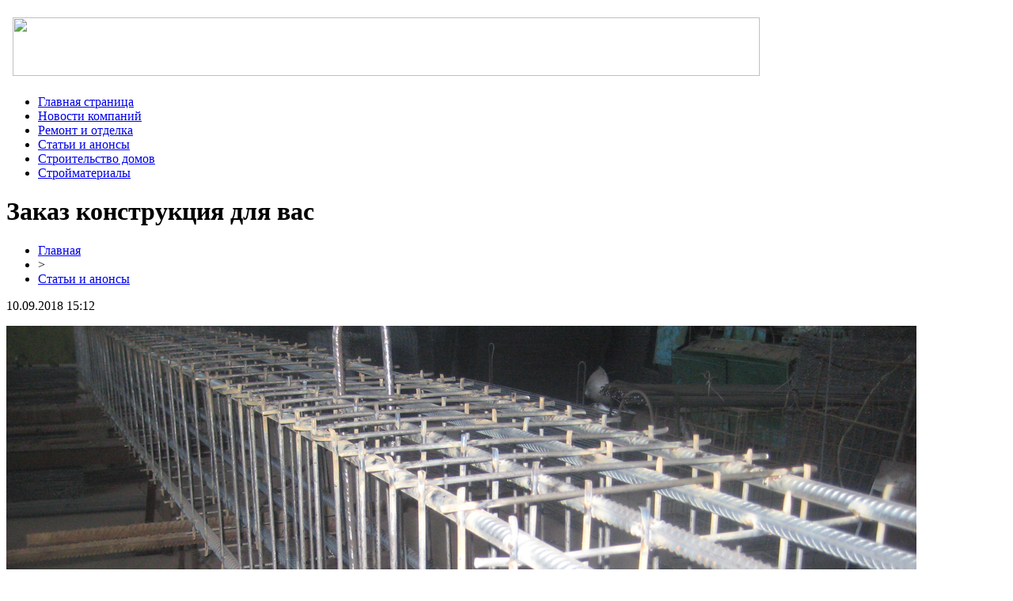

--- FILE ---
content_type: text/html; charset=UTF-8
request_url: http://afuxijha.ru/zakaz-konstrukciya-dlya-vas/
body_size: 5817
content:
<!DOCTYPE html PUBLIC "-//W3C//DTD XHTML 1.0 Transitional//EN" "http://www.w3.org/TR/xhtml1/DTD/xhtml1-transitional.dtd">
<html xmlns="http://www.w3.org/1999/xhtml">
<head>
<meta http-equiv="Content-Type" content="text/html; charset=utf-8" />

<title>Заказ конструкция для вас</title>
<meta name="description" content="В наше время очень большими темпами продвигается строительство. Ну как продвигается, каждый день начинают и заканчивают строиться различные дома или торговые центры. Так вот, для их постройки нужны всевозможные металлические конструкции , которые лучше всего приобретать на сайте интернет-магазина nfzm." />

<link rel="Shortcut Icon" href="http://afuxijha.ru/favicon.png" type="image/x-icon" />
<link rel="stylesheet" href="http://afuxijha.ru/wp-content/themes/diz/style.css" type="text/css" />
<link href='http://fonts.googleapis.com/css?family=Cuprum:400,400italic&subset=cyrillic' rel='stylesheet' type='text/css'><meta name='robots' content='max-image-preview:large' />
<style id='classic-theme-styles-inline-css' type='text/css'>
/*! This file is auto-generated */
.wp-block-button__link{color:#fff;background-color:#32373c;border-radius:9999px;box-shadow:none;text-decoration:none;padding:calc(.667em + 2px) calc(1.333em + 2px);font-size:1.125em}.wp-block-file__button{background:#32373c;color:#fff;text-decoration:none}
</style>
<style id='global-styles-inline-css' type='text/css'>
body{--wp--preset--color--black: #000000;--wp--preset--color--cyan-bluish-gray: #abb8c3;--wp--preset--color--white: #ffffff;--wp--preset--color--pale-pink: #f78da7;--wp--preset--color--vivid-red: #cf2e2e;--wp--preset--color--luminous-vivid-orange: #ff6900;--wp--preset--color--luminous-vivid-amber: #fcb900;--wp--preset--color--light-green-cyan: #7bdcb5;--wp--preset--color--vivid-green-cyan: #00d084;--wp--preset--color--pale-cyan-blue: #8ed1fc;--wp--preset--color--vivid-cyan-blue: #0693e3;--wp--preset--color--vivid-purple: #9b51e0;--wp--preset--gradient--vivid-cyan-blue-to-vivid-purple: linear-gradient(135deg,rgba(6,147,227,1) 0%,rgb(155,81,224) 100%);--wp--preset--gradient--light-green-cyan-to-vivid-green-cyan: linear-gradient(135deg,rgb(122,220,180) 0%,rgb(0,208,130) 100%);--wp--preset--gradient--luminous-vivid-amber-to-luminous-vivid-orange: linear-gradient(135deg,rgba(252,185,0,1) 0%,rgba(255,105,0,1) 100%);--wp--preset--gradient--luminous-vivid-orange-to-vivid-red: linear-gradient(135deg,rgba(255,105,0,1) 0%,rgb(207,46,46) 100%);--wp--preset--gradient--very-light-gray-to-cyan-bluish-gray: linear-gradient(135deg,rgb(238,238,238) 0%,rgb(169,184,195) 100%);--wp--preset--gradient--cool-to-warm-spectrum: linear-gradient(135deg,rgb(74,234,220) 0%,rgb(151,120,209) 20%,rgb(207,42,186) 40%,rgb(238,44,130) 60%,rgb(251,105,98) 80%,rgb(254,248,76) 100%);--wp--preset--gradient--blush-light-purple: linear-gradient(135deg,rgb(255,206,236) 0%,rgb(152,150,240) 100%);--wp--preset--gradient--blush-bordeaux: linear-gradient(135deg,rgb(254,205,165) 0%,rgb(254,45,45) 50%,rgb(107,0,62) 100%);--wp--preset--gradient--luminous-dusk: linear-gradient(135deg,rgb(255,203,112) 0%,rgb(199,81,192) 50%,rgb(65,88,208) 100%);--wp--preset--gradient--pale-ocean: linear-gradient(135deg,rgb(255,245,203) 0%,rgb(182,227,212) 50%,rgb(51,167,181) 100%);--wp--preset--gradient--electric-grass: linear-gradient(135deg,rgb(202,248,128) 0%,rgb(113,206,126) 100%);--wp--preset--gradient--midnight: linear-gradient(135deg,rgb(2,3,129) 0%,rgb(40,116,252) 100%);--wp--preset--font-size--small: 13px;--wp--preset--font-size--medium: 20px;--wp--preset--font-size--large: 36px;--wp--preset--font-size--x-large: 42px;--wp--preset--spacing--20: 0.44rem;--wp--preset--spacing--30: 0.67rem;--wp--preset--spacing--40: 1rem;--wp--preset--spacing--50: 1.5rem;--wp--preset--spacing--60: 2.25rem;--wp--preset--spacing--70: 3.38rem;--wp--preset--spacing--80: 5.06rem;--wp--preset--shadow--natural: 6px 6px 9px rgba(0, 0, 0, 0.2);--wp--preset--shadow--deep: 12px 12px 50px rgba(0, 0, 0, 0.4);--wp--preset--shadow--sharp: 6px 6px 0px rgba(0, 0, 0, 0.2);--wp--preset--shadow--outlined: 6px 6px 0px -3px rgba(255, 255, 255, 1), 6px 6px rgba(0, 0, 0, 1);--wp--preset--shadow--crisp: 6px 6px 0px rgba(0, 0, 0, 1);}:where(.is-layout-flex){gap: 0.5em;}:where(.is-layout-grid){gap: 0.5em;}body .is-layout-flex{display: flex;}body .is-layout-flex{flex-wrap: wrap;align-items: center;}body .is-layout-flex > *{margin: 0;}body .is-layout-grid{display: grid;}body .is-layout-grid > *{margin: 0;}:where(.wp-block-columns.is-layout-flex){gap: 2em;}:where(.wp-block-columns.is-layout-grid){gap: 2em;}:where(.wp-block-post-template.is-layout-flex){gap: 1.25em;}:where(.wp-block-post-template.is-layout-grid){gap: 1.25em;}.has-black-color{color: var(--wp--preset--color--black) !important;}.has-cyan-bluish-gray-color{color: var(--wp--preset--color--cyan-bluish-gray) !important;}.has-white-color{color: var(--wp--preset--color--white) !important;}.has-pale-pink-color{color: var(--wp--preset--color--pale-pink) !important;}.has-vivid-red-color{color: var(--wp--preset--color--vivid-red) !important;}.has-luminous-vivid-orange-color{color: var(--wp--preset--color--luminous-vivid-orange) !important;}.has-luminous-vivid-amber-color{color: var(--wp--preset--color--luminous-vivid-amber) !important;}.has-light-green-cyan-color{color: var(--wp--preset--color--light-green-cyan) !important;}.has-vivid-green-cyan-color{color: var(--wp--preset--color--vivid-green-cyan) !important;}.has-pale-cyan-blue-color{color: var(--wp--preset--color--pale-cyan-blue) !important;}.has-vivid-cyan-blue-color{color: var(--wp--preset--color--vivid-cyan-blue) !important;}.has-vivid-purple-color{color: var(--wp--preset--color--vivid-purple) !important;}.has-black-background-color{background-color: var(--wp--preset--color--black) !important;}.has-cyan-bluish-gray-background-color{background-color: var(--wp--preset--color--cyan-bluish-gray) !important;}.has-white-background-color{background-color: var(--wp--preset--color--white) !important;}.has-pale-pink-background-color{background-color: var(--wp--preset--color--pale-pink) !important;}.has-vivid-red-background-color{background-color: var(--wp--preset--color--vivid-red) !important;}.has-luminous-vivid-orange-background-color{background-color: var(--wp--preset--color--luminous-vivid-orange) !important;}.has-luminous-vivid-amber-background-color{background-color: var(--wp--preset--color--luminous-vivid-amber) !important;}.has-light-green-cyan-background-color{background-color: var(--wp--preset--color--light-green-cyan) !important;}.has-vivid-green-cyan-background-color{background-color: var(--wp--preset--color--vivid-green-cyan) !important;}.has-pale-cyan-blue-background-color{background-color: var(--wp--preset--color--pale-cyan-blue) !important;}.has-vivid-cyan-blue-background-color{background-color: var(--wp--preset--color--vivid-cyan-blue) !important;}.has-vivid-purple-background-color{background-color: var(--wp--preset--color--vivid-purple) !important;}.has-black-border-color{border-color: var(--wp--preset--color--black) !important;}.has-cyan-bluish-gray-border-color{border-color: var(--wp--preset--color--cyan-bluish-gray) !important;}.has-white-border-color{border-color: var(--wp--preset--color--white) !important;}.has-pale-pink-border-color{border-color: var(--wp--preset--color--pale-pink) !important;}.has-vivid-red-border-color{border-color: var(--wp--preset--color--vivid-red) !important;}.has-luminous-vivid-orange-border-color{border-color: var(--wp--preset--color--luminous-vivid-orange) !important;}.has-luminous-vivid-amber-border-color{border-color: var(--wp--preset--color--luminous-vivid-amber) !important;}.has-light-green-cyan-border-color{border-color: var(--wp--preset--color--light-green-cyan) !important;}.has-vivid-green-cyan-border-color{border-color: var(--wp--preset--color--vivid-green-cyan) !important;}.has-pale-cyan-blue-border-color{border-color: var(--wp--preset--color--pale-cyan-blue) !important;}.has-vivid-cyan-blue-border-color{border-color: var(--wp--preset--color--vivid-cyan-blue) !important;}.has-vivid-purple-border-color{border-color: var(--wp--preset--color--vivid-purple) !important;}.has-vivid-cyan-blue-to-vivid-purple-gradient-background{background: var(--wp--preset--gradient--vivid-cyan-blue-to-vivid-purple) !important;}.has-light-green-cyan-to-vivid-green-cyan-gradient-background{background: var(--wp--preset--gradient--light-green-cyan-to-vivid-green-cyan) !important;}.has-luminous-vivid-amber-to-luminous-vivid-orange-gradient-background{background: var(--wp--preset--gradient--luminous-vivid-amber-to-luminous-vivid-orange) !important;}.has-luminous-vivid-orange-to-vivid-red-gradient-background{background: var(--wp--preset--gradient--luminous-vivid-orange-to-vivid-red) !important;}.has-very-light-gray-to-cyan-bluish-gray-gradient-background{background: var(--wp--preset--gradient--very-light-gray-to-cyan-bluish-gray) !important;}.has-cool-to-warm-spectrum-gradient-background{background: var(--wp--preset--gradient--cool-to-warm-spectrum) !important;}.has-blush-light-purple-gradient-background{background: var(--wp--preset--gradient--blush-light-purple) !important;}.has-blush-bordeaux-gradient-background{background: var(--wp--preset--gradient--blush-bordeaux) !important;}.has-luminous-dusk-gradient-background{background: var(--wp--preset--gradient--luminous-dusk) !important;}.has-pale-ocean-gradient-background{background: var(--wp--preset--gradient--pale-ocean) !important;}.has-electric-grass-gradient-background{background: var(--wp--preset--gradient--electric-grass) !important;}.has-midnight-gradient-background{background: var(--wp--preset--gradient--midnight) !important;}.has-small-font-size{font-size: var(--wp--preset--font-size--small) !important;}.has-medium-font-size{font-size: var(--wp--preset--font-size--medium) !important;}.has-large-font-size{font-size: var(--wp--preset--font-size--large) !important;}.has-x-large-font-size{font-size: var(--wp--preset--font-size--x-large) !important;}
.wp-block-navigation a:where(:not(.wp-element-button)){color: inherit;}
:where(.wp-block-post-template.is-layout-flex){gap: 1.25em;}:where(.wp-block-post-template.is-layout-grid){gap: 1.25em;}
:where(.wp-block-columns.is-layout-flex){gap: 2em;}:where(.wp-block-columns.is-layout-grid){gap: 2em;}
.wp-block-pullquote{font-size: 1.5em;line-height: 1.6;}
</style>
<script type="text/javascript" id="wp-postviews-cache-js-extra">
/* <![CDATA[ */
var viewsCacheL10n = {"admin_ajax_url":"http:\/\/afuxijha.ru\/wp-admin\/admin-ajax.php","post_id":"6937"};
/* ]]> */
</script>
<script type="text/javascript" src="http://afuxijha.ru/wp-content/plugins/post-views-counter-x/postviews-cache.js?ver=6.5.5" id="wp-postviews-cache-js"></script>
<link rel="canonical" href="http://afuxijha.ru/zakaz-konstrukciya-dlya-vas/" />
<link rel="alternate" type="application/json+oembed" href="http://afuxijha.ru/wp-json/oembed/1.0/embed?url=http%3A%2F%2Fafuxijha.ru%2Fzakaz-konstrukciya-dlya-vas%2F" />
<link rel="alternate" type="text/xml+oembed" href="http://afuxijha.ru/wp-json/oembed/1.0/embed?url=http%3A%2F%2Fafuxijha.ru%2Fzakaz-konstrukciya-dlya-vas%2F&#038;format=xml" />
</head>

<body>

<a href="http://afuxijha.ru/">
<div id="header">
	<div align="left" style="padding-left: 8px; padding-top: 14px; padding-bottom: 8px;"><img src="http://afuxijha.ru/wp-content/themes/diz/images/header.png" width="944" height="74" /></div>
</div>
</a>

<div id="menu">
	<ul>
		<li><a href="http://afuxijha.ru/">Главная страница</a></li>
			<li class="cat-item cat-item-9"><a href="http://afuxijha.ru/novosti-kompanij/">Новости компаний</a>
</li>
	<li class="cat-item cat-item-7"><a href="http://afuxijha.ru/remont-i-otdelka/">Ремонт и отделка</a>
</li>
	<li class="cat-item cat-item-1"><a href="http://afuxijha.ru/stati-i-anonsy/">Статьи и анонсы</a>
</li>
	<li class="cat-item cat-item-6"><a href="http://afuxijha.ru/stroitelstvo-domov/">Строительство домов</a>
</li>
	<li class="cat-item cat-item-8"><a href="http://afuxijha.ru/strojmaterialy/">Стройматериалы</a>
</li>
	</ul>
</div>

<div id="content">
	<div id="left">
								<h1>Заказ конструкция для вас</h1>
			<div id="unpost">
				<div id="breadcrumb"><ul><li><a href="http://afuxijha.ru">Главная</a></li><li>&gt;</li><li><a href="http://afuxijha.ru/stati-i-anonsy/">Статьи и анонсы</a></li></ul></div>				<div id="datecont">10.09.2018 15:12</div>
			</div>
			
				<div id="samtext">
																					<p><img src="http://afuxijha.ru/wp-content/uploads/2018/09/armaturnie-karkasy221.jpg" alt="Заказ конструкция для вас" title="Заказ конструкция для вас" /></p>
						<p>В наше время очень большими темпами продвигается строительство. Ну как продвигается, каждый день начинают и заканчивают строиться различные дома или торговые центры. Так вот, для их постройки нужны всевозможные металлические конструкции , которые лучше всего приобретать на сайте интернет-магазина <a href="https://nfzm.ru/">nfzm.ru</a>, потому что только здесь вам смогут предоставить широкий выбор ассортимента металлических конструкций, которые просто незаменимы будет при строительстве или где-то в другом месте. Переходите на сайт компании, а по совместительству интернет-магазина и вы сами все поймете, потому что только на этом сайте вам смогут предоставить все необходимые металлические элементы для строительства по очень приятной цене и даже с гарантией.</p>
<p>Арматурные каркасы, сварные балки, фермы металлические, закладные детали, вышки металлические, ограждения для балкона или лестницы, да все что угодно. Как это работает? ВЫ заходите на сайт, который был указан немного выше в виде гиперссылки и выбираете то, что нужно именно вам, что вас устраивает или подходит под те или иные критерии выбора, после чего вы переходите в специальный раздел, где специалист-консультант поможет вам оформить заказ. Доставка может быть как ваша так и с самой компании, а значит, что вы сможете самостоятельно приехать и забрать уже вашу металлическую конструкцию или же заказать доставку с сайта у самой компании. В любом случае, вам будет гораздо выгоднее покупать на данном интернет-ресурсе потому что только здесь приятные цены и вежливый персонал, у которого не один год опыта работы в подобных сферах деятельности.</p>
<p>Знайте, что каждый клиент на вес золота и по этому обманывать или врать вам никто не собирается. Исключительно по этому оплатить ваш заказ вы сможете уже после его получения. Так машина, если вы заказываете с доставкой от компании, сможет подвезти материал непосредственно на место самого строительства или туда, куда нужно именно вам. Больше не нужно бегать по городу и искать где бы купать металлические конструкции. Теперь все можно приобрести в одном интернет-магазине, который будет радовать своих клиентов хорошими ценами, скидками и бонусами. Знайте, что гарантия качества вам будет выдана в виде специального гарантийного талона, а репутация самой компании была создана при помощи положительных отзывов и комментариев таких же простых клиентов как и вы, а им нет смысл врать и писать не правду. </p>
					
									</div>	

				<div id="readmore">
					<h3>Читайте также</h3>
					<ul>
										<li><a href="http://afuxijha.ru/svarnaya-setka-dlya-zabora/">Сварная сетка для забора</a></li>
										<li><a href="http://afuxijha.ru/pochemu-tak-mnogo-zhelayushhix-kupit-metallocherepicu/">Почему так много желающих купить металлочерепицу?</a></li>
										<li><a href="http://afuxijha.ru/polosa-iz-stali-ot-metallurga/">Полоса из стали от Металлурга</a></li>
										<li><a href="http://afuxijha.ru/sinteticheskoe-toplivo-v-ukraine/">Синтетическое топливо в Украине</a></li>
															<li><a href="http://afuxijha.ru/parametry-i-xarakteristiki-200-kubovogo-snegoxoda-ot-skorosti-do-vesa/">Параметры и характеристики 200-кубового снегохода: от скорости до веса</a></li>
										</ul>
				</div>

				</div>
	
<div id="right">
<h2><img src="http://afuxijha.ru/wp-content/themes/diz/images/cat1.jpg" align="left" style="margin-right: 3px;margin-top:-4px;" />Разделы сайта</h2>
<ul>
<li><a href="http://afuxijha.ru/">Главная страница</a></li>
	<li class="cat-item cat-item-9"><a href="http://afuxijha.ru/novosti-kompanij/">Новости компаний</a>
</li>
	<li class="cat-item cat-item-7"><a href="http://afuxijha.ru/remont-i-otdelka/">Ремонт и отделка</a>
</li>
	<li class="cat-item cat-item-1"><a href="http://afuxijha.ru/stati-i-anonsy/">Статьи и анонсы</a>
</li>
	<li class="cat-item cat-item-6"><a href="http://afuxijha.ru/stroitelstvo-domov/">Строительство домов</a>
</li>
	<li class="cat-item cat-item-8"><a href="http://afuxijha.ru/strojmaterialy/">Стройматериалы</a>
</li>
	<li><a href="http://afuxijha.ru/samiy-krutoy-kanal/">Самый крутой канал на YouTube</a></li>
</ul>

<h2 style="margin-top:10px;"><img src="http://afuxijha.ru/wp-content/themes/diz/images/cat2.png" align="left" style="margin-right: 3px;margin-top:-4px;" />Свежие статьи</h2>
<div id="xtext">
<p><img src="http://afuxijha.ru/wp-content/themes/diz/images/x1.jpg" align="left" style="margin-right: 5px; margin-top:2px;" /><a href="http://afuxijha.ru/svarnaya-setka-dlya-zabora/">Сварная сетка для забора</a></p>
<p><img src="http://afuxijha.ru/wp-content/themes/diz/images/x1.jpg" align="left" style="margin-right: 5px; margin-top:2px;" /><a href="http://afuxijha.ru/pochemu-tak-mnogo-zhelayushhix-kupit-metallocherepicu/">Почему так много желающих купить металлочерепицу?</a></p>
<p><img src="http://afuxijha.ru/wp-content/themes/diz/images/x1.jpg" align="left" style="margin-right: 5px; margin-top:2px;" /><a href="http://afuxijha.ru/polosa-iz-stali-ot-metallurga/">Полоса из стали от Металлурга</a></p>
<p><img src="http://afuxijha.ru/wp-content/themes/diz/images/x1.jpg" align="left" style="margin-right: 5px; margin-top:2px;" /><a href="http://afuxijha.ru/sinteticheskoe-toplivo-v-ukraine/">Синтетическое топливо в Украине</a></p>
<p><img src="http://afuxijha.ru/wp-content/themes/diz/images/x1.jpg" align="left" style="margin-right: 5px; margin-top:2px;" /><a href="http://afuxijha.ru/chto-takoe-zhelezobetonnye-izdeliya-gde-ix-priobresti/">Что такое железобетонные изделия, где их приобрести?</a></p>
</div>

<h2 style="margin-top:10px;"><img src="http://afuxijha.ru/wp-content/themes/diz/images/cat2.png" align="left" style="margin-right: 3px;margin-top:-4px;" />Интересное</h2>
<div id="xtext">
<p><img src="http://afuxijha.ru/wp-content/themes/diz/images/x1.jpg" align="left" style="margin-right: 5px; margin-top:2px;" /><a href="http://afuxijha.ru/svarnaya-setka-dlya-zabora/">Сварная сетка для забора</a></p>
<p>Существуют различные виды сеток для забора, отличаются они прочностью, ценой и видом изготовления. Примером двух различных видов может быть плетёная сетка, в который каждый ряд состоит из двух сплетённых проволок и сварные, где сетка объединена в неделимое, целое полотно, обычно с квадратными ячейками.</p>
</div>

<h2 style="margin-top:10px;"><img src="http://afuxijha.ru/wp-content/themes/diz/images/cat2.png" align="left" style="margin-right: 10px;margin-top:-4px;" />Новые публикации</h2>
<div id="xtext">
<p><img src="http://afuxijha.ru/wp-content/themes/diz/images/x2.jpg" align="left" style="margin-right: 5px; margin-top:2px;" /><a href="http://afuxijha.ru/parametry-i-xarakteristiki-200-kubovogo-snegoxoda-ot-skorosti-do-vesa/">Параметры и характеристики 200-кубового снегохода: от скорости до веса</a></p>
<p><img src="http://afuxijha.ru/wp-content/themes/diz/images/x2.jpg" align="left" style="margin-right: 5px; margin-top:2px;" /><a href="http://afuxijha.ru/vyvod-sredne-polnoe-rukovodstvo/">Вывод средств в Winline: полное руководство</a></p>
<p><img src="http://afuxijha.ru/wp-content/themes/diz/images/x2.jpg" align="left" style="margin-right: 5px; margin-top:2px;" /><a href="http://afuxijha.ru/kak-sozdat-akkaunt-ity-polnaya-instrukciya/">Как создать аккаунт в Betcity: полная инструкция</a></p>
	<p><img src="http://afuxijha.ru/wp-content/themes/diz/images/x2.jpg" align="left" style="margin-right: 5px; margin-top:2px;" /><a href="http://afuxijha.ru/reports.html">Отчеты по Википедии</a></p>
</div>
	
</div>

<div id="footer">
  <p>2026 &copy; "<a href="http://afuxijha.ru/">Строительные материалы</a>"</p>
  <p>Карта сайта: <a href="http://afuxijha.ru/sitemap.xml">XML</a> | <a href="http://afuxijha.ru/sitemap/">HTML</a> | <img src="http://1by.by/mails/afuxijharu.png" /></p>
</div>

<!--noindex-->
<img src="https://mc.yandex.ru/watch/49160383" style="position:absolute; left:-9999px;" alt="" /><!--/noindex-->


</body>

</html>